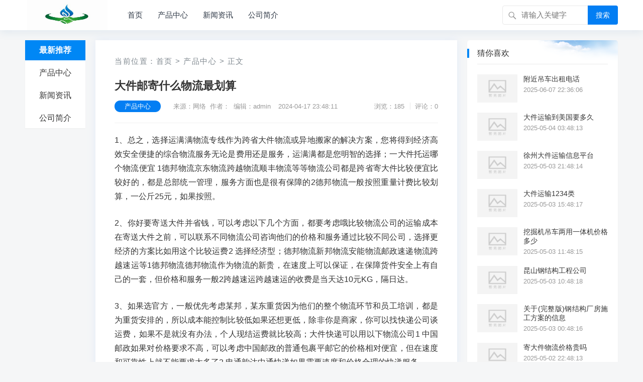

--- FILE ---
content_type: text/html; charset=utf-8
request_url: http://czshenzhou.com/3444.html
body_size: 7428
content:
                            <!DOCTYPE html>
<html lang="zh-CN">
<head>
<meta charset="UTF-8">
<title>大件邮寄什么物流最划算_常州神州起重-热线：13222555545</title>
<meta name="description" content="1、总之，选择运满满物流专线作为跨省大件物流或异地搬家的解决方案，您将得到经济高效安全便捷的综合物流服务无论是费用还是服务，运满满都是您明智的选择；一大件托运哪个物流便宜1德邦物流京东物流跨越物流顺丰物流等等物流公司都是跨省寄大件比较便宜比较好的，都是总部统一管理，服务方面也是很有保障的2德邦物流一般按照重量计费..."/>
<link rel="canonical" href="http://czshenzhou.com/3444.html"/>
<meta property="og:type" content="article"/>
<meta property="og:title" content="大件邮寄什么物流最划算_常州神州起重-热线：13222555545">
<meta property="og:description" content="1、总之，选择运满满物流专线作为跨省大件物流或异地搬家的解决方案，您将得到经济高效安全便捷的综合物流服务无论是费用还是服务，运满满都是您明智的选择；一大件托运哪个物流便宜1德邦物流京东物流跨越物流顺丰物流等等物流公司都是跨省寄大件比较便宜比较好的，都是总部统一管理，服务方面也是很有保障的2德邦物流一般按照重量计费...">
<meta property="og:url" content="http://czshenzhou.com/3444.html"/>
<meta property="og:image" content="http://czshenzhou.com/zb_users/theme/kylin/style/images/thumb.png" />
<meta property="article:published_time" content="2024-04-17 23:48:11"/>
<meta property="og:site_name" content="常州神州起重-热线：13222555545">
<meta property="og:locale" content="zh_CN">
<meta name="viewport" content="width=device-width, initial-scale=1">
<meta name="applicable-device" content="pc,mobile">
<meta name="viewport" content="width=device-width, initial-scale=1.0, minimum-scale=1.0, maximum-scale=1.0, user-scalable=no" />
<meta name="applicable-device" content="pc,mobile" />
<meta http-equiv="X-UA-Compatible" content="IE=edge">
<meta name="HandheldFriendly" content="true">
<link rel="profile" href="http://gmpg.org/xfn/11">
<link rel='stylesheet'  href='http://czshenzhou.com/zb_users/theme/kylin/style/cssallinone.php' type='text/css'/>
<link rel="sitemap" type="application/xml" title="Sitemap" href="/sitemap.xml">
<script type='text/javascript' src='http://czshenzhou.com/zb_users/theme/kylin/script/jquery-all.php'></script>

</head><!--<body class="single post-3444" oncontextmenu=self.event.returnValue=false onselectstart="return false">-->
<body class="single post-3444">
<div id="page" class="site">
<!--页头导航栏公共区-->
<header id="masthead" class="site-header clear">
<div class="container">
<div class="site-branding">
<div id="logo">
<span class="helper"></span>
<a href="/" class="custom-logo-link" rel="home" itemprop="url">
        <img width="247" height="60" src="http://czshenzhou.com/zb_users/upload/2023/11/202311111699667968609613.jpg" class="custom-logo" alt="常州神州起重-热线：13222555545" itemprop="logo" />
    </a>
</div><!--#logo-->
</div><!--.site-branding-->
<nav id="primary-nav" class="primary-navigation">
<div class="menu-top-container"><ul id="primary-menu" class="sf-menu">
<li id="nvabar-item-index"><a href="http://czshenzhou.com/">首页</a></li><li id="navbar-category-2"><a href="http://czshenzhou.com/category-2.html">产品中心</a></li><li id="navbar-category-3"><a href="http://czshenzhou.com/category-3.html">新闻资讯</a></li><li id="navbar-category-4"><a href="http://czshenzhou.com/category-4.html">公司简介</a></li><!--
<li>
<a href="/">更多</a>
<ul class="sub-menu">
<li><a href="http://czshenzhou.com/finance.html">财经</a></li>
<li><a href="http://czshenzhou.com/tech.html">科技</a></li>
<li><a href="http://czshenzhou.com/life.html">生活</a></li>
<li><a href="http://czshenzhou.com/tour.html">旅游</a></li>
<li><a href="http://czshenzhou.com/game.html">游戏</a></li>
</ul>
</li>
-->
</ul></div>
</nav><!-- #primary-nav -->
<div id="slick-mobile-menu">
</div>
            <span class="search-icon">
            <span class="genericon genericon-search"> <span>搜索</span></span>
            <span class="genericon genericon-close"> <span>收起</span></span>
            </span>
            <div class="header-search">
                <form id="searchform" method="post" action="http://czshenzhou.com/zb_system/cmd.php?act=search">
    <input type="search" name="q" class="search-input" placeholder="请输入关键字" autocomplete="off">
    <button type="submit" class="search-submit">搜索</button>
</form>         </div><!-- .header-search -->
                </div><!-- .container -->
</header><!-- #masthead -->

<div id="content" class="site-content container three-col-layout  clear"> 
    <div id="primary" class="content-area">
<!--左侧导航栏公共区-->
<div class="left-col sidebar-2">
<nav id="left-nav" class="left-navigation">
<div class="menu-index_left-container"><ul id="left-menu" class="left-menu">
<li><a href="/">最新推荐</a></li>
 
<li><a href="http://czshenzhou.com/category-2.html">产品中心</a></li>
 
<li><a href="http://czshenzhou.com/category-3.html">新闻资讯</a></li>
 
<li><a href="http://czshenzhou.com/category-4.html">公司简介</a></li>
</ul></div></nav><!-- #left-nav -->
</div><!-- .left-col -->    <div class="right-col">
                            <main id="main" class="site-main" >
   <article class="hentry" id="post-3444">
    <div class="gkt-breadcrumbs">当前位置：<a href="http://czshenzhou.com/">首页</a> <small>></small> <a href="http://czshenzhou.com/category-2.html" target="_blank">产品中心</a> <small>></small> 正文</div>
    <header class="entry-header">
        <div id="single-sticky">
            <h1 class="entry-title">大件邮寄什么物流最划算</h1>
                <div class="entry-meta">
                    <span class="entry-category"><a href="http://czshenzhou.com/category-2.html" target="_blank">产品中心</a></span><!-- .entry-category -->
                    <span class="entry-author">来源：网络&nbsp;&nbsp;作者：&nbsp;&nbsp;编辑：admin</span><!-- .entry-author -->
                    <span class="entry-date">2024-04-17 23:48:11</span><!-- .entry-date -->
        <span class="sticky-meta-right">
                <span class="meta-right">
                            <span class="entry-views">浏览：185</span>
                            <span class="entry-comment">评论：0</span>
                </span><!-- .meta-right -->
        </span><!-- .sticky-meta-right -->
                </div><!-- .entry-meta --> 
        </div><!-- #single-sticky -->
    </header><!-- .entry-header -->
    <div class="entry-content">

        <p>1、总之，选择运满满物流专线作为跨省大件物流或异地搬家的解决方案，您将得到经济高效安全便捷的综合物流服务无论是费用还是服务，运满满都是您明智的选择；一大件托运哪个物流便宜 1德邦物流京东物流跨越物流顺丰物流等等物流公司都是跨省寄大件比较便宜比较好的，都是总部统一管理，服务方面也是很有保障的2德邦物流一般按照重量计费比较划算，一公斤25元，如果按照。</p><p>2、你好要寄送大件并省钱，可以考虑以下几个方面，都要考虑哦比较物流公司的运输成本在寄送大件之前，可以联系不同物流公司咨询他们的价格和服务通过比较不同公司，选择更经济的方案比如用这个比较运费2 选择经济型；德邦物流新邦物流安能物流邮政速递物流跨越速运等1德邦物流德邦物流作为物流的新贵，在速度上可以保证，在保障货件安全上有自己的一套，但价格和服务一般2跨越速运跨越速运的收费是当天达10元KG，隔日达。</p><p>3、如果选官方，一般优先考虑某邦，某东重货因为他们的整个物流环节和员工培训，都是为重货安排的，所以成本能控制比较低如果还想更低，除非你是商家，你可以找快递公司谈运费，如果不是就没有办法，个人现结运费就比较高；大件快递可以用以下物流公司1 中国邮政如果对价格要求不高，可以考虑中国邮政的普通包裹平邮它的价格相对便宜，但在速度和可靠性上就不能要求太多了2 申通韵达中通快递如果需要速度和价格合理的快递服务。</p><p>4、中通快递中通快递是国内一家知名的物流公司，提供上门取货服务，适用于大件物品的寄送申通快递申通快递也是一家有着广泛覆盖的物流公司，提供上门取货服务，适用于大件物品的寄送此外，还有其他一些物流公司，如韵达快递；在众多物流平台中，运满满凭借其独特的优势，成为了许多人在大件物流方面的首选点击查看运满满收费标准首先，运满满拥有庞大的物流专线网络通过其专业查询平台，用户可以轻松查询到全国范围内的物流专线公司区县网点以及；若邮寄大件包裹， 可以选择邮局EMS普通包裹， 普通包裹价格较便宜， 邮局普通包裹收费标准如下国内500公里以内5千克之内的计费原则为首重1千克5元，续重每500克2元，若包裹大于5千克，其费用为续重每500克3元国内500公。</p>        <div class="gkt-prevnext">
                <li><a href="http://czshenzhou.com/3443.html" target="_blank" title="如何做地基基础工程验收报告">如何做地基基础工程验收报告</a></li>
                <li><a href="http://czshenzhou.com/3444.html" target="_blank" title="大件邮寄什么物流最划算">大件邮寄什么物流最划算</a></li>
                <li><a href="http://czshenzhou.com/3445.html" target="_blank" title="机械工程基础">机械工程基础</a></li>
                </div>
    </div><!-- .entry-content -->
    <div class="entry-footer clear">
        <div class="entry-tags" style="margin-top:8px;">
<span class="gkt-tags"><a href="http://czshenzhou.com/tags-3221.html" target="_blank">大件邮寄用什么物流</a></span>
        </div><!-- .entry-tags -->
<!--分享-->
<span class="basicShareBtn gkt-share-right">
<div id="share-2"></div>
</span>
    </div>
<div class="gkt-entry-xgwz clear" style="margin-bottom:8px;">
<h3>相关文章：</h3>
</div>
    <!--评论框-->
<div class="post comment-respond" id="divCommentPost" style="margin-bottom:33px;">
  <h3 id="reply-title" class="comment-reply-title">
    发表评论
<a rel="nofollow" id="cancel-reply" href="#divCommentPost" style="display:none;color:#00b8e8">
	<small>取消回复</small></a>
  </h3>
  <p class="comment-notes">◎欢迎参与讨论，请在这里发表您的看法、交流您的观点。</p>
	<form id="frmSumbit" class="comment-form" target="_self" method="post" action="http://czshenzhou.com/zb_system/cmd.php?act=cmt&amp;postid=3444&amp;key=a2f7001aada44e3c27839471ed58e44b" >
	<input type="hidden" name="inpId" id="inpId" value="3444" />
	<input type="hidden" name="inpRevID" id="inpRevID" value="0" />
	<p class="comment-form-author"><label for="inpName">名称<span class="required">*</span></label><input type="text" name="inpName" id="inpName" class="text" value="访客" size="30" tabindex="1" maxlength="100"/></p>
	<p class="comment-form-email"><label for="inpEmail">邮箱</label><input type="text" name="inpEmail" id="inpEmail" class="text" value="" size="30" tabindex="2" maxlength="100"/></p>
	<!--<p class="comment-form-url"><label for="inpHomePage">网址</label><input type="text" name="inpHomePage" id="inpHomePage" class="comment-form-url text" value="" size="30" tabindex="3" maxlength="200"/> </p>-->

	<!--<p class="comment-form-comment"><label for="txaArticle">正文<span class="required">*</span></label></p>-->
	<p><textarea name="txaArticle" id="txaArticle" class="text" cols="50" rows="4" tabindex="5" placeholder="您好，请发表您的评论!"></textarea></p>
	<p><input name="sumbit" type="submit" tabindex="6" value="提交" onclick="return zbp.comment.post()" class="gkt-radius-button-blue" /></p>
	</form>
</div>
<script language="JavaScript" type="text/javascript">
var txaArticle = document.getElementById('txaArticle');
txaArticle.onkeydown = function quickSubmit(e) {
if (!e) var e = window.event;
if (e.ctrlKey && e.keyCode == 13){
return zbp.comment.post();
}
}
</script>

<label id="AjaxCommentBegin"></label>
<!--评论输出-->

<!--评论翻页条输出-->
<div class="pagebar commentpagebar">
<nav class="navigation pagination" role="navigation">
<h2 class="screen-reader-text">文章导航</h2>
<div class="nav-links">
</div>
</nav>
    </div>
<label id="AjaxCommentEnd"></label>
</article>
</main>            </div><!-- .right-col -->
</div>
<aside id="secondary" class="widget-area sidebar">
<div class="widget  widget_posts_thumbnail"><h2 class="widget-title">猜你喜欢</h2>
<ul>
<li class="clear">
    <a href="http://czshenzhou.com/10531.html" rel="bookmark" target="_blank">
        <div class="thumbnail-wrap">
                        <img width="120" height="80" src="http://czshenzhou.com/zb_users/theme/kylin/style/images/thumb.png"  alt="附近吊车出租电话"/>
                    </div>
    </a>
    <div class="entry-wrap">
        <a href="http://czshenzhou.com/10531.html" rel="bookmark" target="_blank">附近吊车出租电话</a>
        <div class="entry-meta">2025-06-07 22:36:06</div>
    </div>
</li>
<li class="clear">
    <a href="http://czshenzhou.com/10528.html" rel="bookmark" target="_blank">
        <div class="thumbnail-wrap">
                        <img width="120" height="80" src="http://czshenzhou.com/zb_users/theme/kylin/style/images/thumb.png"  alt="大件运输到美国要多久"/>
                    </div>
    </a>
    <div class="entry-wrap">
        <a href="http://czshenzhou.com/10528.html" rel="bookmark" target="_blank">大件运输到美国要多久</a>
        <div class="entry-meta">2025-05-04 03:48:13</div>
    </div>
</li>
<li class="clear">
    <a href="http://czshenzhou.com/10524.html" rel="bookmark" target="_blank">
        <div class="thumbnail-wrap">
                        <img width="120" height="80" src="http://czshenzhou.com/zb_users/theme/kylin/style/images/thumb.png"  alt="徐州大件运输信息平台"/>
                    </div>
    </a>
    <div class="entry-wrap">
        <a href="http://czshenzhou.com/10524.html" rel="bookmark" target="_blank">徐州大件运输信息平台</a>
        <div class="entry-meta">2025-05-03 21:48:14</div>
    </div>
</li>
<li class="clear">
    <a href="http://czshenzhou.com/10520.html" rel="bookmark" target="_blank">
        <div class="thumbnail-wrap">
                        <img width="120" height="80" src="http://czshenzhou.com/zb_users/theme/kylin/style/images/thumb.png"  alt="大件运输1234类"/>
                    </div>
    </a>
    <div class="entry-wrap">
        <a href="http://czshenzhou.com/10520.html" rel="bookmark" target="_blank">大件运输1234类</a>
        <div class="entry-meta">2025-05-03 15:48:17</div>
    </div>
</li>
<li class="clear">
    <a href="http://czshenzhou.com/10519.html" rel="bookmark" target="_blank">
        <div class="thumbnail-wrap">
                        <img width="120" height="80" src="http://czshenzhou.com/zb_users/theme/kylin/style/images/thumb.png"  alt="挖掘机吊车两用一体机价格多少"/>
                    </div>
    </a>
    <div class="entry-wrap">
        <a href="http://czshenzhou.com/10519.html" rel="bookmark" target="_blank">挖掘机吊车两用一体机价格多少</a>
        <div class="entry-meta">2025-05-03 11:48:15</div>
    </div>
</li>
<li class="clear">
    <a href="http://czshenzhou.com/10518.html" rel="bookmark" target="_blank">
        <div class="thumbnail-wrap">
                        <img width="120" height="80" src="http://czshenzhou.com/zb_users/theme/kylin/style/images/thumb.png"  alt="昆山钢结构工程公司"/>
                    </div>
    </a>
    <div class="entry-wrap">
        <a href="http://czshenzhou.com/10518.html" rel="bookmark" target="_blank">昆山钢结构工程公司</a>
        <div class="entry-meta">2025-05-03 10:48:18</div>
    </div>
</li>
<li class="clear">
    <a href="http://czshenzhou.com/10514.html" rel="bookmark" target="_blank">
        <div class="thumbnail-wrap">
                        <img width="120" height="80" src="http://czshenzhou.com/zb_users/theme/kylin/style/images/thumb.png"  alt="关于(完整版)钢结构厂房施工方案的信息"/>
                    </div>
    </a>
    <div class="entry-wrap">
        <a href="http://czshenzhou.com/10514.html" rel="bookmark" target="_blank">关于(完整版)钢结构厂房施工方案的信息</a>
        <div class="entry-meta">2025-05-03 00:48:16</div>
    </div>
</li>
<li class="clear">
    <a href="http://czshenzhou.com/10510.html" rel="bookmark" target="_blank">
        <div class="thumbnail-wrap">
                        <img width="120" height="80" src="http://czshenzhou.com/zb_users/theme/kylin/style/images/thumb.png"  alt="寄大件物流价格贵吗"/>
                    </div>
    </a>
    <div class="entry-wrap">
        <a href="http://czshenzhou.com/10510.html" rel="bookmark" target="_blank">寄大件物流价格贵吗</a>
        <div class="entry-meta">2025-05-02 22:48:13</div>
    </div>
</li>
<li class="clear">
    <a href="http://czshenzhou.com/10504.html" rel="bookmark" target="_blank">
        <div class="thumbnail-wrap">
                        <img width="120" height="80" src="http://czshenzhou.com/zb_users/theme/kylin/style/images/thumb.png"  alt="红河运输有限公司"/>
                    </div>
    </a>
    <div class="entry-wrap">
        <a href="http://czshenzhou.com/10504.html" rel="bookmark" target="_blank">红河运输有限公司</a>
        <div class="entry-meta">2025-05-02 18:48:18</div>
    </div>
</li>
<li class="clear">
    <a href="http://czshenzhou.com/10502.html" rel="bookmark" target="_blank">
        <div class="thumbnail-wrap">
                        <img width="120" height="80" src="http://czshenzhou.com/zb_users/theme/kylin/style/images/thumb.png"  alt="钢结构冬季施工措施有哪些"/>
                    </div>
    </a>
    <div class="entry-wrap">
        <a href="http://czshenzhou.com/10502.html" rel="bookmark" target="_blank">钢结构冬季施工措施有哪些</a>
        <div class="entry-meta">2025-05-02 17:48:08</div>
    </div>
</li>
</ul>
</div>
<div class="widget  widget_posts_thumbnail"><h2 class="widget-title">刚刚更新</h2>
<ul>
<li class="clear">
    <a href="http://czshenzhou.com/10531.html" rel="bookmark" target="_blank">
        <div class="thumbnail-wrap">
                        <img width="120" height="80" src="http://czshenzhou.com/zb_users/theme/kylin/style/images/thumb.png"  alt="附近吊车出租电话"/>
                    </div>
    </a>
    <div class="entry-wrap">
        <a href="http://czshenzhou.com/10531.html" rel="bookmark" target="_blank">附近吊车出租电话</a>
        <div class="entry-meta">2025-06-07 22:36:06</div>
    </div>
</li>
<li class="clear">
    <a href="http://czshenzhou.com/10530.html" rel="bookmark" target="_blank">
        <div class="thumbnail-wrap">
                        <img width="120" height="80" src="http://czshenzhou.com/zb_users/theme/kylin/style/images/thumb.png"  alt="杭州东城大件起重吊装有限公司"/>
                    </div>
    </a>
    <div class="entry-wrap">
        <a href="http://czshenzhou.com/10530.html" rel="bookmark" target="_blank">杭州东城大件起重吊装有限公司</a>
        <div class="entry-meta">2025-06-07 22:35:58</div>
    </div>
</li>
<li class="clear">
    <a href="http://czshenzhou.com/10529.html" rel="bookmark" target="_blank">
        <div class="thumbnail-wrap">
                        <img width="120" height="80" src="http://czshenzhou.com/zb_users/theme/kylin/style/images/thumb.png"  alt="城市桥梁工程施工及验收规范"/>
                    </div>
    </a>
    <div class="entry-wrap">
        <a href="http://czshenzhou.com/10529.html" rel="bookmark" target="_blank">城市桥梁工程施工及验收规范</a>
        <div class="entry-meta">2025-05-30 00:17:09</div>
    </div>
</li>
<li class="clear">
    <a href="http://czshenzhou.com/10528.html" rel="bookmark" target="_blank">
        <div class="thumbnail-wrap">
                        <img width="120" height="80" src="http://czshenzhou.com/zb_users/theme/kylin/style/images/thumb.png"  alt="大件运输到美国要多久"/>
                    </div>
    </a>
    <div class="entry-wrap">
        <a href="http://czshenzhou.com/10528.html" rel="bookmark" target="_blank">大件运输到美国要多久</a>
        <div class="entry-meta">2025-05-04 03:48:13</div>
    </div>
</li>
<li class="clear">
    <a href="http://czshenzhou.com/10527.html" rel="bookmark" target="_blank">
        <div class="thumbnail-wrap">
                        <img width="120" height="80" src="http://czshenzhou.com/zb_users/theme/kylin/style/images/thumb.png"  alt="安顺大件物流公司有哪些"/>
                    </div>
    </a>
    <div class="entry-wrap">
        <a href="http://czshenzhou.com/10527.html" rel="bookmark" target="_blank">安顺大件物流公司有哪些</a>
        <div class="entry-meta">2025-05-03 23:48:13</div>
    </div>
</li>
<li class="clear">
    <a href="http://czshenzhou.com/10526.html" rel="bookmark" target="_blank">
        <div class="thumbnail-wrap">
                        <img width="120" height="80" src="http://czshenzhou.com/zb_users/theme/kylin/style/images/thumb.png"  alt="吊车机械费包括哪些费用"/>
                    </div>
    </a>
    <div class="entry-wrap">
        <a href="http://czshenzhou.com/10526.html" rel="bookmark" target="_blank">吊车机械费包括哪些费用</a>
        <div class="entry-meta">2025-05-03 23:48:08</div>
    </div>
</li>
<li class="clear">
    <a href="http://czshenzhou.com/10525.html" rel="bookmark" target="_blank">
        <div class="thumbnail-wrap">
                        <img width="120" height="80" src="http://czshenzhou.com/zb_users/theme/kylin/style/images/thumb.png"  alt="道路桥梁工程技术简历自我评价"/>
                    </div>
    </a>
    <div class="entry-wrap">
        <a href="http://czshenzhou.com/10525.html" rel="bookmark" target="_blank">道路桥梁工程技术简历自我评价</a>
        <div class="entry-meta">2025-05-03 22:48:09</div>
    </div>
</li>
<li class="clear">
    <a href="http://czshenzhou.com/10524.html" rel="bookmark" target="_blank">
        <div class="thumbnail-wrap">
                        <img width="120" height="80" src="http://czshenzhou.com/zb_users/theme/kylin/style/images/thumb.png"  alt="徐州大件运输信息平台"/>
                    </div>
    </a>
    <div class="entry-wrap">
        <a href="http://czshenzhou.com/10524.html" rel="bookmark" target="_blank">徐州大件运输信息平台</a>
        <div class="entry-meta">2025-05-03 21:48:14</div>
    </div>
</li>
</ul>
</div>
</aside><!-- #secondary --></div><!-- #content .site-content -->
    <footer id="colophon" class="site-footer">
<div class="clear"></div>
<div id="site-bottom" class="clear">
<div class="container">
<div class="menu-m_footer-container"><ul id="footer-menu" class="footer-nav">
<li><strong><a href="http://czshenzhou.com/about">关于我们</a></strong></li>
<li><strong><a href="http://czshenzhou.com/contact">联系我们</a></strong></li>
<li><strong><a href="http://czshenzhou.com/copyright">免责声明</a></strong></li>
</ul></div> 
<div class="site-info">

<p>CopyRight &copy; <script>document.write(new Date().getFullYear());</script> <a href="http://czshenzhou.com/">常州神州起重-热线：13222555545</a>  版权所有</p>
<p><span>适用《知识共享 署名-非商业性使用-相同方式共享 3.0》协议-中文版</span></p>
<p>页面加载时长：0.114 秒  数据库查询：16 次  占用内存：3.13 MB</p>
<p>Powered By <span style="font-weight:800;">Z-BlogPHP</span>.
本站和 lckc.net 的作者无关，不对其内容负责。本历史页面谨为网络历史索引，不代表被查询网站的即时页面。<p title="认证站点"><svg width="18" height="18" viewBox="0 0 48 49" fill="none" xmlns="http://www.w3.org/2000/svg"><rect width="48" height="48" fill="white" fill-opacity="0.01"/><path d="M48 1H0V49H48V1Z" fill="white" fill-opacity="0.01"/><path d="M6 9.25564L24.0086 4L42 9.25564V20.0337C42 31.3622 34.7502 41.4194 24.0026 45.0005C13.2521 41.4195 6 31.36 6 20.0287V9.25564Z" fill="#69c004" stroke="#ffffff" stroke-width="4" stroke-linejoin="round"/><path d="M15 23L22 30L34 18" stroke="#ffffff" stroke-width="4" stroke-linecap="round" stroke-linejoin="round"/></svg></p>
</div><!-- .site-info -->           
</div><!-- .container -->
</div>
<!-- #site-bottom -->                           
</footer><!-- #colophon -->
</div><!-- #page -->
<div id="back-top">
<a href="#top" title="返回顶部">
<svg width="38" height="38" viewBox="0 0 48 48" fill="none" xmlns="http://www.w3.org/2000/svg"><rect width="48" height="48" fill="white" fill-opacity="0.01"/><path d="M24 44C35.0457 44 44 35.0457 44 24C44 12.9543 35.0457 4 24 4C12.9543 4 4 12.9543 4 24C4 35.0457 12.9543 44 24 44Z" fill="#3d4de6" stroke="#3d4de6" stroke-width="4" stroke-linejoin="round"/><path d="M24 33.5V15.5" stroke="#FFF" stroke-width="4" stroke-linecap="round" stroke-linejoin="round"/><path d="M33 24.5L24 15.5L15 24.5" stroke="#FFF" stroke-width="4" stroke-linecap="round" stroke-linejoin="round"/></svg>
</a>
</div>
<script>
(function($){ //create closure so we can safely use $ as alias for jQuery
    $(document).ready(function(){
        "use strict";
            
        /*-----------------------------------------------------------------------------------*/
        /*  Sticky Breadcrumbs
        /*-----------------------------------------------------------------------------------*/     
        $(window).scroll(function(){
            var aTop = 200;
            if( ( $(this).scrollTop()>=aTop) ){  
                        
                    $('.single .site-main .entry-header').addClass('sticky-breadcrumbs');
                    $('.single #primary article.hentry').css('padding-top', '110px');
                    $('#single-sticky').addClass(' container');
                
                     
                    $('.single .left-col').addClass('header-scrolled');
                        
            } else {
                    
                    $('.single .site-main .entry-header').removeClass('sticky-breadcrumbs');
                    $('.single #primary article.hentry').css('padding-top', '0');
                    $('#single-sticky').removeClass(' container');
                                                    
                    $('.single .left-col').removeClass('header-scrolled');   
                                                
            }
        });     
                /*-----------------------------------------------------------------------------------*/
        /*  Sticky Left Navigation
        /*-----------------------------------------------------------------------------------*/
             
            $(".left-col").sticky( { topSpacing: 0 } );
                /*-----------------------------------------------------------------------------------*/
        /*  Slick Mobile Menu
        /*-----------------------------------------------------------------------------------*/
        /*$('#primary-menu').slicknav({
            prependTo: '#slick-mobile-menu',
            allowParentLinks: true,
            label: '导航'
        });*/
    });
})(jQuery);</script>
<script src="http://czshenzhou.com/zb_users/theme/kylin/script/footer-js.php"></script>
<script src="http://czshenzhou.com/zb_system/script/common.js"></script>
<script src="http://czshenzhou.com/zb_system/script/c_html_js_add.php"></script>
<script src="http://czshenzhou.com/zb_users/theme/kylin/script/social-share.js"></script>
<script src="http://czshenzhou.com/zb_users/theme/kylin/script/qrcode.js"></script>
<!--导航选中状态-->
<script type="text/javascript">  
    $(function () {
        $(".menu-index_left-container li").click(function () {
            $(this).addClass('current-menu-item').siblings().removeClass('current-menu-item');
        })
        var urlstr = location.href;
        var urlstatus = false;
        $(".menu-index_left-container li").each(function () {
            if ((urlstr +"/").indexOf($(this).find('a').attr("href")) > -1 && $(this).find('a').attr("href") != '') {
                $(".menu-index_left-container li").removeClass("current-menu-item");
                $(this).addClass("current-menu-item");
                urlstatus = true;
            }else{
                $(this).removeClass("current-menu-item");
            }
        });
        if (!urlstatus) {
            $(".menu-index_left-container li").eq(0).addClass("current-menu-item");
    }
})
</script>
<script>
socialShare('#share-2', {sites: ['weibo','wechat', 'qzone', 'qq']});
</script>

<!--统计代码-->
<!--统计结束-->
</body>
<!--<script type="text/javascript">$("html").removeAttr("class");</script>-->
</html>                <!--113.93 ms , 16 queries , 3261kb memory , 0 error-->